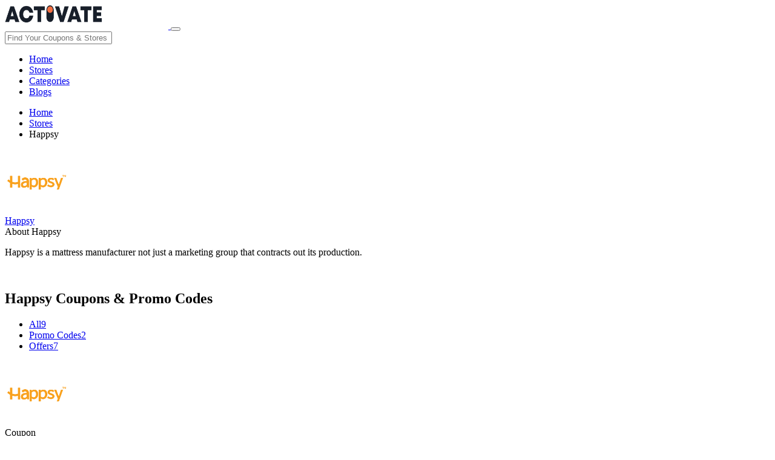

--- FILE ---
content_type: text/html; charset=UTF-8
request_url: https://www.activatehappy.com/promotions/store/happsy
body_size: 4736
content:

<!DOCTYPE html>
<html lang="en">
<head>

    <!-- Google Tag Manager -->
    <script>(function(w,d,s,l,i){w[l]=w[l]||[];w[l].push({'gtm.start':
    new Date().getTime(),event:'gtm.js'});var f=d.getElementsByTagName(s)[0],
    j=d.createElement(s),dl=l!='dataLayer'?'&l='+l:'';j.async=true;j.src=
    'https://www.googletagmanager.com/gtm.js?id='+i+dl;f.parentNode.insertBefore(j,f);
    })(window,document,'script','dataLayer','GTM-TQNBCKPM');</script>
    <!-- End Google Tag Manager -->

  <title>Happsy Coupons And Promo Codes-ActivateHappy.com</title>
  <meta name="title" content="Happsy Coupons And Promo Codes-ActivateHappy.com">
  <meta name="description" content="Happsy is a mattress manufacturer not just a marketing group that contracts out its production.">
  <meta charset="utf-8">
  <meta name="viewport" content="width=device-width, initial-scale=1" >
    <meta name="robots" content="index" />
    <meta name="keywords" content="" />
    <!--Meta Tag For facebook:-->
    <meta property="og:title" content="Happsy Coupons And Promo Codes-ActivateHappy.com" />
    <meta property="og:description" content="Happsy is a mattress manufacturer not just a marketing group that contracts out its production." /> 
    <meta property="og:locale" content="en_US" /> 
    <meta property="og:type" content="article" /> 
    <meta property="og:image" content="https://www.activatehappy.com/promotions/images/stores/happsy (1).png" /> 
    <meta property="og:image:alt" content="Happsy" />
    <meta property="og:url" content="https://www.activatehappy.com/promotions/store/happsy" />
     <meta name="google-site-verification" content="6H-Co7vZzjw_a_74w3AhqblqbMlNEj_WeoXliAKMagE" />
    
    <!--Meta Tags For Twitter:-->
    <meta name="twitter:card" content="summary" /> 
    <meta name="twitter:title" content="Happsy Coupons And Promo Codes-ActivateHappy.com"> 
    <meta name="twitter:description" content="Happsy is a mattress manufacturer not just a marketing group that contracts out its production." /> 
    <meta name="twitter:image:src" content="https://www.activatehappy.com/promotions/images/stores/happsy (1).png"> 
    <meta name="twitter:site" content="@activatehappy"> 
    <meta name="twitter:creator" content="@activatehappy">
    <link rel="canonical" href="https://www.activatehappy.com/promotions/store/happsy">
  <link rel="icon" href="https://www.activatehappy.com/promotions/images/favicon.png ">
  <link rel="stylesheet" type="text/css" href="https://www.activatehappy.com/promotions/web-assets/css/indexstyle.css">
  <link rel="stylesheet" type="text/css" href="https://www.activatehappy.com/promotions/web-assets/css/colors.css">


  <!-- Latest compiled and minified CSS -->
    <link rel="stylesheet" href="https://www.activatehappy.com/promotions/web-assets/css/bootstrap.min.css">

    <!-- <link rel="stylesheet" href="https://maxcdn.bootstrapcdn.com/bootstrap/3.4.1/css/bootstrap.min.css"> -->



<!-- fonts links -->
 <link href="https://fonts.googleapis.com/css?family=Poppins:100,300,400,600,700|Libre+Baskerville:400,400i,700" rel="stylesheet">
 <link href="https://fonts.googleapis.com/css?family=Roboto&display=swap" rel="stylesheet">

</head>
<body onload="popup_coupon();" onclick="hidesearch()">
    
    <!-- Google Tag Manager (noscript) -->
    <noscript><iframe src="https://www.googletagmanager.com/ns.html?id=GTM-TQNBCKPM"
    height="0" width="0" style="display:none;visibility:hidden"></iframe></noscript>
    <!-- End Google Tag Manager (noscript) -->

	<!-------------------------- HEADER ------------------------->
	<!--<nav class="navbar navbar-inverse">-->
<!--  <div class="container-fluid">-->
<!--    <div class="navbar-header nav-ul nav-logo">-->
<!--      <button type="button" class="navbar-toggle" data-toggle="collapse" data-target="#myNavbar">-->
<!--        <span class="icon-bar"></span>-->
<!--        <span class="icon-bar"></span>-->
<!--        <span class="icon-bar"></span>                        -->
<!--      </button>-->
<!--      <a class="navbar-brand ext_logo" href="https://www.activatehappy.com/promotions/" >-->
          <!--<h3 style="color: white;margin-top: 10px; ">ActivateHappy</h3>-->
<!--          <img style="max-height:40px" src="https://www.activatehappy.com/promotions/images/logo_promo.png" class="img-responsive ">-->
<!--      </a>-->
      
<!--    </div>-->
<!--    <div class="collapse navbar-collapse nav-ul" id="myNavbar">-->
<!--      <ul class="nav navbar-nav nav-ul">-->
<!--        <li><a href="https://www.activatehappy.com/promotions/">Home</a></li>-->
<!--        <li><a href="https://www.activatehappy.com/promotions/stores">Stores</a></li>-->
<!--        <li><a href="https://www.activatehappy.com/promotions/categories">Categories</a></li>  -->
<!--        <li><a href="https://www.activatehappy.com/">Blogs</a></li>  -->
<!--      </ul>-->
<!--      <div class="col-md-3 nav navbar-nav navbar-right" style="position:relative;padding:0">-->
<!--         <input type="search" onkeyup="search(this.value)" class="nav-input" placeholder="Store Search">-->
<!--         <div id="search_response" class="col-md-2"> -->
<!--    		<div class="search_response" style="display:none;background-color: white;"  id="search_result">	-->
    
<!--    		</div>-->
<!--    	 </div>-->
<!--      </div>-->
<!--    </div>-->
<!--  </div>-->
<!--</nav>-->
   
<nav class="my_top_nav">
  <div class="container inner-nav" style=''>
    <div class="navbar-header" style=''>
      <a class="navbar-brand" href="https://www.activatehappy.com/">
           <img style="max-height:40px" src="https://www.activatehappy.com/promotions/images/header_logo.png" class="img-responsive special-img" alt="logo" width="270" height="40">
      </a>
      <button type="button" class="navbar-toggle" data-toggle="collapse" data-target="#myNavbar" style=''>
        <span class="icon-bar"></span>
        <span class="icon-bar"></span>
        <span class="icon-bar"></span>                        
      </button>
    </div>
    <div class="search-bar">
        <div class="form-group">
		<input type="text" name="search-text" onkeyup="search(this.value)" placeholder="Find Your Coupons & Stores" class="my-input">  
		 <div style='width: 100%;position: relative;'>
		<div id="search_response" class='hidden'> 
    		<div class="search_response hidden" id="search_result">	
    
    		</div>
		 </div>
    	</div>
		 </div>
	</div>
  </div>
    <div class="collapse navbar-collapse" id="myNavbar">
      <ul class="nav navbar-nav">
        <li><a href="https://www.activatehappy.com/">Home</a></li>
        <li><a href="https://www.activatehappy.com/promotions/stores">Stores</a></li>
        <li><a href="https://www.activatehappy.com/promotions/categories">Categories</a></li>  
        <li><a href="https://www.activatehappy.com/">Blogs</a></li>  
      </ul>
    </div>
</nav> 
<!--<div class="container-fluid">-->
<!--	<div class="row">-->
<!--		<div class="col-md-12 search-here">-->
<!--			<div class="search-bar">-->
<!--				<input type="text" name="search-text" onkeyup="search(this.value)" placeholder="Find Your Coupons & Stores" class="my-input">  -->
				 
<!--				<div id="search_response"> -->
<!--            		<div class="search_response" id="search_result">	-->
            
<!--            		</div>-->
<!--            	</div>-->
<!--			</div>-->
<!--		</div>-->
<!--	</div>-->
<!--</div>-->
 
<!-------------------------- HEADER ------------------------->
<div class="container">
	<div class="row">
		<div class="col-md-3 col-xs-12 col-sm-12">
			<div class="store-content">
				<div class="my-crumbs">
					<ul class="breadcrumb">
                        <li><a href="https://www.activatehappy.com/promotions/">Home</a></li>
                        <li><a href="https://www.activatehappy.com/promotions/stores">Stores</a></li>
                        <li>Happsy</li>
                    </ul>
				</div>
				<div class="content-box">
					<div class="conntentimg">
						<img src="https://www.activatehappy.com/promotions/images/stores/happsy (1).png" class="single-img img-responsive" alt="Happsy" width="105" height="105">
					</div>
					<div class="link">
						<a href="https://go.linkscircle.com/track/b0c4dbb1-e481-4532-8075-c94986cde392/8989bc73-cdfe-475a-b061-dd67ecfcf1a9">Happsy</a>
					</div>  
				</div>
				<div class="about-cont">
					<div class="hd-about"><span>About Happsy</span></div>
					<div class="para-about">
						<p>
						    <p>Happsy is a mattress manufacturer not just a marketing group that contracts out its production.</p><p><br></p>						</p>
					</div>
				</div>
				
				
				
				
            <!--<div class="about_box mt-2">-->
            <!--    <p class="nav-tabs">Related Store</p>-->
            <!--    <div class="row">-->
                                
                    <!--<div class="col-lg-6 col-md-6 col-sm-3 col-xs-6 lead">-->
                    <!--    <div class="table-bordered">-->
                    <!--        <a href="https://www.epromocodes.net/coupons/at/myBrainCo">-->
                    <!--            <img src="https://www.epromocodes.net/coupons//images/stores/mybrainco-logo5.png" class="img-responsive" alt="myBrainCo">-->
                    <!--        </a>-->
                    <!--    </div>-->
                    <!--</div>-->
        
				            <!--    </div>-->
            <!--</div>-->
				
				
				
				
			</div>
		</div>  
		<div class="col-md-9 col-xs-12 col-sm-12">
			<div class="best-coupon">
				<div>
					<h2>Happsy Coupons & Promo Codes </h2>
				</div>
				<div class="my-tabs">
					<div class="my-pills">
                        <ul class="nav nav-pills custom-nav">	
                            <li class="active all-tab-custom"><a data-toggle="pill" href="#all"><span>All</span><span>9</span></a></li>
                            <li class="promo-none" ><a data-toggle="pill" href="#promo-codes"><span>Promo Codes</span><span>2</span></a></li> 
                            <li class="deal-tab-custom"><a data-toggle="pill" href="#deals"><span>Offers</span><span>7</span></a></li>
                        </ul>
                    </div>
                    <div class="tab-content">
                        <div id="all" class="tab-pane fade in active my-all-deal">
                        	<div class="all-deals">
                        	     
                   <div style="display:none;" id="s60163">HOLIDAY</div> 
			<div class="col-md-12 col-xs-12 col-sm-12 deal-body" onclick="copyToClipboard('#s60163','60163', 'https://go.linkscircle.com/track/b0c4dbb1-e481-4532-8075-c94986cde392/8989bc73-cdfe-475a-b061-dd67ecfcf1a9')">
	      
	    
    			<div class="deal-body-top" >
    				<div class="col-md-2 col-sm-4 col-xs-4 mob-coupon">
    					<div class="deal-img">
    					    <img src="https://www.activatehappy.com/promotions/images/stores/happsy (1).png" class="single-img img-responsive" alt="Happsy" width="105" height="105">
    					</div>
    					<div class="deal-img-box">
                            Coupon
                        </div>
    				</div>
    				<div class="col-md-7 col-sm-8 col-xs-8 mydeal-offer">
    					<div class="deal-offer">
    						<span>
    						    <a href="" style="text-transform:capitalize;">Holiday Sale! Get 20% Off On Sitewide</a>
    						    <p class="offer-p" style="text-transform:capitalize;">Holiday Sale! Get 20% Off On Sitewide</p>
    						</span>
    						<span style="font-size: 12px;color: #989898;">Expires on : 2026-02-28</span>
    					</div>
    				</div>
    				<div class="col-md-3">
    					<div class="deal-btn"> 
                    
    					    
    					     
                        		  <div class="btn btn-default deal-btn-code">
                        		      <a onclick="copyToClipboard('#s60163','60163', 'https://go.linkscircle.com/track/b0c4dbb1-e481-4532-8075-c94986cde392/8989bc73-cdfe-475a-b061-dd67ecfcf1a9')"
                                     href="javascript:void(0)">Copy & Visit</a>
                        		  </div> 
                    		  
                    		
    					</div>
    				</div>
    			</div>
    			<div class="deal-body-bottom"></div>
    		</div>  
 
                   <div style="display:none;" id="s60162">ANNA10</div> 
			<div class="col-md-12 col-xs-12 col-sm-12 deal-body" onclick="copyToClipboard('#s60162','60162', 'https://go.linkscircle.com/track/b0c4dbb1-e481-4532-8075-c94986cde392/8989bc73-cdfe-475a-b061-dd67ecfcf1a9')">
	      
	    
    			<div class="deal-body-top" >
    				<div class="col-md-2 col-sm-4 col-xs-4 mob-coupon">
    					<div class="deal-img">
    					    <img src="https://www.activatehappy.com/promotions/images/stores/happsy (1).png" class="single-img img-responsive" alt="Happsy" width="105" height="105">
    					</div>
    					<div class="deal-img-box">
                            Coupon
                        </div>
    				</div>
    				<div class="col-md-7 col-sm-8 col-xs-8 mydeal-offer">
    					<div class="deal-offer">
    						<span>
    						    <a href="" style="text-transform:capitalize;">Get 10% Off On Everything</a>
    						    <p class="offer-p" style="text-transform:capitalize;">Get 10% Off On Everything</p>
    						</span>
    						<span style="font-size: 12px;color: #989898;">Expires on : 2026-02-28</span>
    					</div>
    				</div>
    				<div class="col-md-3">
    					<div class="deal-btn"> 
                    
    					    
    					     
                        		  <div class="btn btn-default deal-btn-code">
                        		      <a onclick="copyToClipboard('#s60162','60162', 'https://go.linkscircle.com/track/b0c4dbb1-e481-4532-8075-c94986cde392/8989bc73-cdfe-475a-b061-dd67ecfcf1a9')"
                                     href="javascript:void(0)">Copy & Visit</a>
                        		  </div> 
                    		  
                    		
    					</div>
    				</div>
    			</div>
    			<div class="deal-body-bottom"></div>
    		</div>  
 
        
	        <div class="col-md-12 col-xs-12 col-sm-12 deal-body" onclick="getDeal('60165', 'https://go.linkscircle.com/track/b0c4dbb1-e481-4532-8075-c94986cde392/8989bc73-cdfe-475a-b061-dd67ecfcf1a9')">
	      
	    
    			<div class="deal-body-top" >
    				<div class="col-md-2 col-sm-4 col-xs-4 mob-coupon">
    					<div class="deal-img">
    					    <img src="https://www.activatehappy.com/promotions/images/stores/happsy (1).png" class="single-img img-responsive" alt="Happsy" width="105" height="105">
    					</div>
    					<div class="deal-img-box">
                            Coupon
                        </div>
    				</div>
    				<div class="col-md-7 col-sm-8 col-xs-8 mydeal-offer">
    					<div class="deal-offer">
    						<span>
    						    <a href="" style="text-transform:capitalize;">Free Shipping On All Orders</a>
    						    <p class="offer-p" style="text-transform:capitalize;">Free Shipping On All Orders</p>
    						</span>
    						<span style="font-size: 12px;color: #989898;">Expires on : 2026-02-28</span>
    					</div>
    				</div>
    				<div class="col-md-3">
    					<div class="deal-btn"> 
                    
    					    
    					     
                        		  <div class="btn btn-default deal-btn-offer">
                        		      <a onclick="getDeal('60165', 'https://go.linkscircle.com/track/b0c4dbb1-e481-4532-8075-c94986cde392/8989bc73-cdfe-475a-b061-dd67ecfcf1a9')" href="javascript:void(0)">Get Deal</a>
                        		  </div>  
                    		  
                    		
    					</div>
    				</div>
    			</div>
    			<div class="deal-body-bottom"></div>
    		</div>  
 
        
	        <div class="col-md-12 col-xs-12 col-sm-12 deal-body" onclick="getDeal('60167', 'https://go.linkscircle.com/track/b0c4dbb1-e481-4532-8075-c94986cde392/8989bc73-cdfe-475a-b061-dd67ecfcf1a9')">
	      
	    
    			<div class="deal-body-top" >
    				<div class="col-md-2 col-sm-4 col-xs-4 mob-coupon">
    					<div class="deal-img">
    					    <img src="https://www.activatehappy.com/promotions/images/stores/happsy (1).png" class="single-img img-responsive" alt="Happsy" width="105" height="105">
    					</div>
    					<div class="deal-img-box">
                            Coupon
                        </div>
    				</div>
    				<div class="col-md-7 col-sm-8 col-xs-8 mydeal-offer">
    					<div class="deal-offer">
    						<span>
    						    <a href="" style="text-transform:capitalize;">Organic Sheet Set Starting From $75</a>
    						    <p class="offer-p" style="text-transform:capitalize;">Organic Sheet Set Starting From $75</p>
    						</span>
    						<span style="font-size: 12px;color: #989898;">Expires on : 2026-02-28</span>
    					</div>
    				</div>
    				<div class="col-md-3">
    					<div class="deal-btn"> 
                    
    					    
    					     
                        		  <div class="btn btn-default deal-btn-offer">
                        		      <a onclick="getDeal('60167', 'https://go.linkscircle.com/track/b0c4dbb1-e481-4532-8075-c94986cde392/8989bc73-cdfe-475a-b061-dd67ecfcf1a9')" href="javascript:void(0)">Get Deal</a>
                        		  </div>  
                    		  
                    		
    					</div>
    				</div>
    			</div>
    			<div class="deal-body-bottom"></div>
    		</div>  
 
        
	        <div class="col-md-12 col-xs-12 col-sm-12 deal-body" onclick="getDeal('60171', 'https://go.linkscircle.com/track/b0c4dbb1-e481-4532-8075-c94986cde392/8989bc73-cdfe-475a-b061-dd67ecfcf1a9')">
	      
	    
    			<div class="deal-body-top" >
    				<div class="col-md-2 col-sm-4 col-xs-4 mob-coupon">
    					<div class="deal-img">
    					    <img src="https://www.activatehappy.com/promotions/images/stores/happsy (1).png" class="single-img img-responsive" alt="Happsy" width="105" height="105">
    					</div>
    					<div class="deal-img-box">
                            Coupon
                        </div>
    				</div>
    				<div class="col-md-7 col-sm-8 col-xs-8 mydeal-offer">
    					<div class="deal-offer">
    						<span>
    						    <a href="" style="text-transform:capitalize;">Organic Mattress Pad Starting From $79</a>
    						    <p class="offer-p" style="text-transform:capitalize;">Organic Mattress Pad Starting From $79</p>
    						</span>
    						<span style="font-size: 12px;color: #989898;">Expires on : 2026-02-28</span>
    					</div>
    				</div>
    				<div class="col-md-3">
    					<div class="deal-btn"> 
                    
    					    
    					     
                        		  <div class="btn btn-default deal-btn-offer">
                        		      <a onclick="getDeal('60171', 'https://go.linkscircle.com/track/b0c4dbb1-e481-4532-8075-c94986cde392/8989bc73-cdfe-475a-b061-dd67ecfcf1a9')" href="javascript:void(0)">Get Deal</a>
                        		  </div>  
                    		  
                    		
    					</div>
    				</div>
    			</div>
    			<div class="deal-body-bottom"></div>
    		</div>  
 
        
	        <div class="col-md-12 col-xs-12 col-sm-12 deal-body" onclick="getDeal('60172', 'https://go.linkscircle.com/track/b0c4dbb1-e481-4532-8075-c94986cde392/8989bc73-cdfe-475a-b061-dd67ecfcf1a9')">
	      
	    
    			<div class="deal-body-top" >
    				<div class="col-md-2 col-sm-4 col-xs-4 mob-coupon">
    					<div class="deal-img">
    					    <img src="https://www.activatehappy.com/promotions/images/stores/happsy (1).png" class="single-img img-responsive" alt="Happsy" width="105" height="105">
    					</div>
    					<div class="deal-img-box">
                            Coupon
                        </div>
    				</div>
    				<div class="col-md-7 col-sm-8 col-xs-8 mydeal-offer">
    					<div class="deal-offer">
    						<span>
    						    <a href="" style="text-transform:capitalize;">Organic Mattress Topper Starting From $249</a>
    						    <p class="offer-p" style="text-transform:capitalize;">Organic Mattress Topper Starting From $249</p>
    						</span>
    						<span style="font-size: 12px;color: #989898;">Expires on : 2026-02-28</span>
    					</div>
    				</div>
    				<div class="col-md-3">
    					<div class="deal-btn"> 
                    
    					    
    					     
                        		  <div class="btn btn-default deal-btn-offer">
                        		      <a onclick="getDeal('60172', 'https://go.linkscircle.com/track/b0c4dbb1-e481-4532-8075-c94986cde392/8989bc73-cdfe-475a-b061-dd67ecfcf1a9')" href="javascript:void(0)">Get Deal</a>
                        		  </div>  
                    		  
                    		
    					</div>
    				</div>
    			</div>
    			<div class="deal-body-bottom"></div>
    		</div>  
 
        
	        <div class="col-md-12 col-xs-12 col-sm-12 deal-body" onclick="getDeal('60174', 'https://go.linkscircle.com/track/b0c4dbb1-e481-4532-8075-c94986cde392/8989bc73-cdfe-475a-b061-dd67ecfcf1a9')">
	      
	    
    			<div class="deal-body-top" >
    				<div class="col-md-2 col-sm-4 col-xs-4 mob-coupon">
    					<div class="deal-img">
    					    <img src="https://www.activatehappy.com/promotions/images/stores/happsy (1).png" class="single-img img-responsive" alt="Happsy" width="105" height="105">
    					</div>
    					<div class="deal-img-box">
                            Coupon
                        </div>
    				</div>
    				<div class="col-md-7 col-sm-8 col-xs-8 mydeal-offer">
    					<div class="deal-offer">
    						<span>
    						    <a href="" style="text-transform:capitalize;">Organic Foundation Starting From $299</a>
    						    <p class="offer-p" style="text-transform:capitalize;">Organic Foundation Starting From $299</p>
    						</span>
    						<span style="font-size: 12px;color: #989898;">Expires on : 2026-02-28</span>
    					</div>
    				</div>
    				<div class="col-md-3">
    					<div class="deal-btn"> 
                    
    					    
    					     
                        		  <div class="btn btn-default deal-btn-offer">
                        		      <a onclick="getDeal('60174', 'https://go.linkscircle.com/track/b0c4dbb1-e481-4532-8075-c94986cde392/8989bc73-cdfe-475a-b061-dd67ecfcf1a9')" href="javascript:void(0)">Get Deal</a>
                        		  </div>  
                    		  
                    		
    					</div>
    				</div>
    			</div>
    			<div class="deal-body-bottom"></div>
    		</div>  
 
        
	        <div class="col-md-12 col-xs-12 col-sm-12 deal-body" onclick="getDeal('60176', 'https://go.linkscircle.com/track/b0c4dbb1-e481-4532-8075-c94986cde392/8989bc73-cdfe-475a-b061-dd67ecfcf1a9')">
	      
	    
    			<div class="deal-body-top" >
    				<div class="col-md-2 col-sm-4 col-xs-4 mob-coupon">
    					<div class="deal-img">
    					    <img src="https://www.activatehappy.com/promotions/images/stores/happsy (1).png" class="single-img img-responsive" alt="Happsy" width="105" height="105">
    					</div>
    					<div class="deal-img-box">
                            Coupon
                        </div>
    				</div>
    				<div class="col-md-7 col-sm-8 col-xs-8 mydeal-offer">
    					<div class="deal-offer">
    						<span>
    						    <a href="" style="text-transform:capitalize;">100% Customer Satisfaction</a>
    						    <p class="offer-p" style="text-transform:capitalize;">100% Customer Satisfaction</p>
    						</span>
    						<span style="font-size: 12px;color: #989898;">Expires on : 2026-02-28</span>
    					</div>
    				</div>
    				<div class="col-md-3">
    					<div class="deal-btn"> 
                    
    					    
    					     
                        		  <div class="btn btn-default deal-btn-offer">
                        		      <a onclick="getDeal('60176', 'https://go.linkscircle.com/track/b0c4dbb1-e481-4532-8075-c94986cde392/8989bc73-cdfe-475a-b061-dd67ecfcf1a9')" href="javascript:void(0)">Get Deal</a>
                        		  </div>  
                    		  
                    		
    					</div>
    				</div>
    			</div>
    			<div class="deal-body-bottom"></div>
    		</div>  
 
        
	        <div class="col-md-12 col-xs-12 col-sm-12 deal-body" onclick="getDeal('60178', 'https://go.linkscircle.com/track/b0c4dbb1-e481-4532-8075-c94986cde392/8989bc73-cdfe-475a-b061-dd67ecfcf1a9')">
	      
	    
    			<div class="deal-body-top" >
    				<div class="col-md-2 col-sm-4 col-xs-4 mob-coupon">
    					<div class="deal-img">
    					    <img src="https://www.activatehappy.com/promotions/images/stores/happsy (1).png" class="single-img img-responsive" alt="Happsy" width="105" height="105">
    					</div>
    					<div class="deal-img-box">
                            Coupon
                        </div>
    				</div>
    				<div class="col-md-7 col-sm-8 col-xs-8 mydeal-offer">
    					<div class="deal-offer">
    						<span>
    						    <a href="" style="text-transform:capitalize;">Sign Up And Get Exclusive Deals And Discount</a>
    						    <p class="offer-p" style="text-transform:capitalize;">Sign Up And Get Exclusive Deals And Discount</p>
    						</span>
    						<span style="font-size: 12px;color: #989898;">Expires on : 2026-02-28</span>
    					</div>
    				</div>
    				<div class="col-md-3">
    					<div class="deal-btn"> 
                    
    					    
    					     
                        		  <div class="btn btn-default deal-btn-offer">
                        		      <a onclick="getDeal('60178', 'https://go.linkscircle.com/track/b0c4dbb1-e481-4532-8075-c94986cde392/8989bc73-cdfe-475a-b061-dd67ecfcf1a9')" href="javascript:void(0)">Get Deal</a>
                        		  </div>  
                    		  
                    		
    					</div>
    				</div>
    			</div>
    			<div class="deal-body-bottom"></div>
    		</div>  
 
                            </div>
                        </div>

                        <div id="promo-codes" class="tab-pane fade xs-hidden sm-hidden">
                        	<div class="promo-codes">
                        	     
			<div class="col-md-12 col-xs-12 col-sm-12 deal-body" onclick="copyToClipboard('#s60162','60162', 'https://go.linkscircle.com/track/b0c4dbb1-e481-4532-8075-c94986cde392/8989bc73-cdfe-475a-b061-dd67ecfcf1a9')">
    			<div class="deal-body-top" >
    				<div class="col-md-2 col-sm-4 col-xs-4 mob-coupon">
    					<div class="deal-img">
    					    <img src="https://www.activatehappy.com/promotions/images/stores/happsy (1).png" class="single-img img-responsive" alt="Happsy" width="105" height="105">
    					</div>
    					<div class="deal-img-box">
                            Coupon
                        </div>
    				</div>
    				<div class="col-md-7 col-sm-8 col-xs-8 mydeal-offer">
    					<div class="deal-offer">
    						<span><a href="">Get 10% Off On Everything</a></span>
    					</div>
    				</div>
    				<div class="col-md-3">
    					<div class="deal-btn">
    					     
                    		  <div style="display:none;" id="s60162">ANNA10</div> 
                    		  <div class="btn btn-default deal-btn-code">
                    		      <a onclick="copyToClipboard('#s60162','60162', 'https://go.linkscircle.com/track/b0c4dbb1-e481-4532-8075-c94986cde392/8989bc73-cdfe-475a-b061-dd67ecfcf1a9')"
                                     href="javascript:void(0)">Copy & Visit</a>
                    		  </div>   
                    		
    					</div>
    				</div>
    			</div>
    			<div class="deal-body-bottom"></div>
    		</div> 
 
			<div class="col-md-12 col-xs-12 col-sm-12 deal-body" onclick="copyToClipboard('#s60163','60163', 'https://go.linkscircle.com/track/b0c4dbb1-e481-4532-8075-c94986cde392/8989bc73-cdfe-475a-b061-dd67ecfcf1a9')">
    			<div class="deal-body-top" >
    				<div class="col-md-2 col-sm-4 col-xs-4 mob-coupon">
    					<div class="deal-img">
    					    <img src="https://www.activatehappy.com/promotions/images/stores/happsy (1).png" class="single-img img-responsive" alt="Happsy" width="105" height="105">
    					</div>
    					<div class="deal-img-box">
                            Coupon
                        </div>
    				</div>
    				<div class="col-md-7 col-sm-8 col-xs-8 mydeal-offer">
    					<div class="deal-offer">
    						<span><a href="">Holiday Sale! Get 20% Off On Sitewide</a></span>
    					</div>
    				</div>
    				<div class="col-md-3">
    					<div class="deal-btn">
    					     
                    		  <div style="display:none;" id="s60163">HOLIDAY</div> 
                    		  <div class="btn btn-default deal-btn-code">
                    		      <a onclick="copyToClipboard('#s60163','60163', 'https://go.linkscircle.com/track/b0c4dbb1-e481-4532-8075-c94986cde392/8989bc73-cdfe-475a-b061-dd67ecfcf1a9')"
                                     href="javascript:void(0)">Copy & Visit</a>
                    		  </div>   
                    		
    					</div>
    				</div>
    			</div>
    			<div class="deal-body-bottom"></div>
    		</div> 
 
                            </div>
                        </div>
 

                        <div id="deals" class="tab-pane fade">
                        	<div class="promo-codes">
                        	     
			<div class="col-md-12 col-xs-12 col-sm-12 deal-body" onclick="getDeal('60165', 'https://go.linkscircle.com/track/b0c4dbb1-e481-4532-8075-c94986cde392/8989bc73-cdfe-475a-b061-dd67ecfcf1a9')">
    			<div class="deal-body-top" >
    				<div class="col-md-2 col-sm-4 col-xs-4 mob-coupon">
    					<div class="deal-img">
    					    <img src="https://www.activatehappy.com/promotions/images/stores/happsy (1).png" class="single-img img-responsive" alt="Happsy" width="105" height="105">
    					</div>
    					<div class="deal-img-box">
                            Coupon
                        </div>
    				</div>
    				<div class="col-md-7 col-sm-8 col-xs-8 mydeal-offer">
    					<div class="deal-offer">
    						<span><a href="">Free Shipping On All Orders</a></span>
    					</div>
    				</div>
    				<div class="col-md-3">
    					<div class="deal-btn">
    					     
                    		  <div class="btn btn-default deal-btn-offer">
                    		      <a onclick="getDeal('60165', 'https://go.linkscircle.com/track/b0c4dbb1-e481-4532-8075-c94986cde392/8989bc73-cdfe-475a-b061-dd67ecfcf1a9')" href="javascript:void(0)">Get Deal</a>
                    		  </div> 
                    		
    					</div>
    				</div>
    			</div>
    			<div class="deal-body-bottom"></div>
    		</div> 
 
			<div class="col-md-12 col-xs-12 col-sm-12 deal-body" onclick="getDeal('60167', 'https://go.linkscircle.com/track/b0c4dbb1-e481-4532-8075-c94986cde392/8989bc73-cdfe-475a-b061-dd67ecfcf1a9')">
    			<div class="deal-body-top" >
    				<div class="col-md-2 col-sm-4 col-xs-4 mob-coupon">
    					<div class="deal-img">
    					    <img src="https://www.activatehappy.com/promotions/images/stores/happsy (1).png" class="single-img img-responsive" alt="Happsy" width="105" height="105">
    					</div>
    					<div class="deal-img-box">
                            Coupon
                        </div>
    				</div>
    				<div class="col-md-7 col-sm-8 col-xs-8 mydeal-offer">
    					<div class="deal-offer">
    						<span><a href="">Organic Sheet Set Starting From $75</a></span>
    					</div>
    				</div>
    				<div class="col-md-3">
    					<div class="deal-btn">
    					     
                    		  <div class="btn btn-default deal-btn-offer">
                    		      <a onclick="getDeal('60167', 'https://go.linkscircle.com/track/b0c4dbb1-e481-4532-8075-c94986cde392/8989bc73-cdfe-475a-b061-dd67ecfcf1a9')" href="javascript:void(0)">Get Deal</a>
                    		  </div> 
                    		
    					</div>
    				</div>
    			</div>
    			<div class="deal-body-bottom"></div>
    		</div> 
 
			<div class="col-md-12 col-xs-12 col-sm-12 deal-body" onclick="getDeal('60171', 'https://go.linkscircle.com/track/b0c4dbb1-e481-4532-8075-c94986cde392/8989bc73-cdfe-475a-b061-dd67ecfcf1a9')">
    			<div class="deal-body-top" >
    				<div class="col-md-2 col-sm-4 col-xs-4 mob-coupon">
    					<div class="deal-img">
    					    <img src="https://www.activatehappy.com/promotions/images/stores/happsy (1).png" class="single-img img-responsive" alt="Happsy" width="105" height="105">
    					</div>
    					<div class="deal-img-box">
                            Coupon
                        </div>
    				</div>
    				<div class="col-md-7 col-sm-8 col-xs-8 mydeal-offer">
    					<div class="deal-offer">
    						<span><a href="">Organic Mattress Pad Starting From $79</a></span>
    					</div>
    				</div>
    				<div class="col-md-3">
    					<div class="deal-btn">
    					     
                    		  <div class="btn btn-default deal-btn-offer">
                    		      <a onclick="getDeal('60171', 'https://go.linkscircle.com/track/b0c4dbb1-e481-4532-8075-c94986cde392/8989bc73-cdfe-475a-b061-dd67ecfcf1a9')" href="javascript:void(0)">Get Deal</a>
                    		  </div> 
                    		
    					</div>
    				</div>
    			</div>
    			<div class="deal-body-bottom"></div>
    		</div> 
 
			<div class="col-md-12 col-xs-12 col-sm-12 deal-body" onclick="getDeal('60172', 'https://go.linkscircle.com/track/b0c4dbb1-e481-4532-8075-c94986cde392/8989bc73-cdfe-475a-b061-dd67ecfcf1a9')">
    			<div class="deal-body-top" >
    				<div class="col-md-2 col-sm-4 col-xs-4 mob-coupon">
    					<div class="deal-img">
    					    <img src="https://www.activatehappy.com/promotions/images/stores/happsy (1).png" class="single-img img-responsive" alt="Happsy" width="105" height="105">
    					</div>
    					<div class="deal-img-box">
                            Coupon
                        </div>
    				</div>
    				<div class="col-md-7 col-sm-8 col-xs-8 mydeal-offer">
    					<div class="deal-offer">
    						<span><a href="">Organic Mattress Topper Starting From $249</a></span>
    					</div>
    				</div>
    				<div class="col-md-3">
    					<div class="deal-btn">
    					     
                    		  <div class="btn btn-default deal-btn-offer">
                    		      <a onclick="getDeal('60172', 'https://go.linkscircle.com/track/b0c4dbb1-e481-4532-8075-c94986cde392/8989bc73-cdfe-475a-b061-dd67ecfcf1a9')" href="javascript:void(0)">Get Deal</a>
                    		  </div> 
                    		
    					</div>
    				</div>
    			</div>
    			<div class="deal-body-bottom"></div>
    		</div> 
 
			<div class="col-md-12 col-xs-12 col-sm-12 deal-body" onclick="getDeal('60174', 'https://go.linkscircle.com/track/b0c4dbb1-e481-4532-8075-c94986cde392/8989bc73-cdfe-475a-b061-dd67ecfcf1a9')">
    			<div class="deal-body-top" >
    				<div class="col-md-2 col-sm-4 col-xs-4 mob-coupon">
    					<div class="deal-img">
    					    <img src="https://www.activatehappy.com/promotions/images/stores/happsy (1).png" class="single-img img-responsive" alt="Happsy" width="105" height="105">
    					</div>
    					<div class="deal-img-box">
                            Coupon
                        </div>
    				</div>
    				<div class="col-md-7 col-sm-8 col-xs-8 mydeal-offer">
    					<div class="deal-offer">
    						<span><a href="">Organic Foundation Starting From $299</a></span>
    					</div>
    				</div>
    				<div class="col-md-3">
    					<div class="deal-btn">
    					     
                    		  <div class="btn btn-default deal-btn-offer">
                    		      <a onclick="getDeal('60174', 'https://go.linkscircle.com/track/b0c4dbb1-e481-4532-8075-c94986cde392/8989bc73-cdfe-475a-b061-dd67ecfcf1a9')" href="javascript:void(0)">Get Deal</a>
                    		  </div> 
                    		
    					</div>
    				</div>
    			</div>
    			<div class="deal-body-bottom"></div>
    		</div> 
 
			<div class="col-md-12 col-xs-12 col-sm-12 deal-body" onclick="getDeal('60176', 'https://go.linkscircle.com/track/b0c4dbb1-e481-4532-8075-c94986cde392/8989bc73-cdfe-475a-b061-dd67ecfcf1a9')">
    			<div class="deal-body-top" >
    				<div class="col-md-2 col-sm-4 col-xs-4 mob-coupon">
    					<div class="deal-img">
    					    <img src="https://www.activatehappy.com/promotions/images/stores/happsy (1).png" class="single-img img-responsive" alt="Happsy" width="105" height="105">
    					</div>
    					<div class="deal-img-box">
                            Coupon
                        </div>
    				</div>
    				<div class="col-md-7 col-sm-8 col-xs-8 mydeal-offer">
    					<div class="deal-offer">
    						<span><a href="">100% Customer Satisfaction</a></span>
    					</div>
    				</div>
    				<div class="col-md-3">
    					<div class="deal-btn">
    					     
                    		  <div class="btn btn-default deal-btn-offer">
                    		      <a onclick="getDeal('60176', 'https://go.linkscircle.com/track/b0c4dbb1-e481-4532-8075-c94986cde392/8989bc73-cdfe-475a-b061-dd67ecfcf1a9')" href="javascript:void(0)">Get Deal</a>
                    		  </div> 
                    		
    					</div>
    				</div>
    			</div>
    			<div class="deal-body-bottom"></div>
    		</div> 
 
			<div class="col-md-12 col-xs-12 col-sm-12 deal-body" onclick="getDeal('60178', 'https://go.linkscircle.com/track/b0c4dbb1-e481-4532-8075-c94986cde392/8989bc73-cdfe-475a-b061-dd67ecfcf1a9')">
    			<div class="deal-body-top" >
    				<div class="col-md-2 col-sm-4 col-xs-4 mob-coupon">
    					<div class="deal-img">
    					    <img src="https://www.activatehappy.com/promotions/images/stores/happsy (1).png" class="single-img img-responsive" alt="Happsy" width="105" height="105">
    					</div>
    					<div class="deal-img-box">
                            Coupon
                        </div>
    				</div>
    				<div class="col-md-7 col-sm-8 col-xs-8 mydeal-offer">
    					<div class="deal-offer">
    						<span><a href="">Sign Up And Get Exclusive Deals And Discount</a></span>
    					</div>
    				</div>
    				<div class="col-md-3">
    					<div class="deal-btn">
    					     
                    		  <div class="btn btn-default deal-btn-offer">
                    		      <a onclick="getDeal('60178', 'https://go.linkscircle.com/track/b0c4dbb1-e481-4532-8075-c94986cde392/8989bc73-cdfe-475a-b061-dd67ecfcf1a9')" href="javascript:void(0)">Get Deal</a>
                    		  </div> 
                    		
    					</div>
    				</div>
    			</div>
    			<div class="deal-body-bottom"></div>
    		</div> 
 
                            </div> 
                        </div>

                    </div>
                </div>
			</div> 
		</div>
		
		<div class="col-md-3 col-xs-12 col-sm-12"></div>
		<div class="col-md-9 col-xs-12 col-sm-12">
    		<div class="expired-coupons hidden-xs">
    				    
    		        			      
    		</div>
		</div>
			
	</div>
</div> 


<button type="button" id="coupon" style="display:none;" data-toggle="modal" data-target="#modal"></button>

<div id="modal" class="modal" role="dialog">
 
</div>


   <!-------------------------- FOOTER ------------------------->
         <!-----------------------------subscription-modal---------------------->
     <!-- Button trigger modal -->
<!--<div class="card cookie-alert">-->
<!--  <div class="card-body">-->
<!--    <p class="card-text">&#x1F36A; We use cookies to ensure our website functions properly and to provide you with a personalized experience.</p>-->
<!--    <div class="btn-toolbar justify-content-end">-->
<!--      <button onclick="acceptCookies(0)" class="btn accept-cookies">Reject</button>-->
<!--      <button onclick="acceptCookies(1)" class="btn btn-success accept-cookies">Accept</button>-->
<!--    </div>-->
<!--  </div>-->
<!--</div>-->
<!--  <button type="button" class="btn btn-primary btn-lg hide subs_modal CustomModalSubs" data-toggle="modal" data-target="#CustomModalSubs"></button>-->
<!--     <div class="modal fade" id="CustomModalSubs" tabindex="-1" role="dialog" aria-labelledby="exampleModalCenterTitle"-->
<!--        aria-hidden="true">-->
<!--        <div class="modal-dialog modal-dialog-centered modal-lg" role="document">-->
<!--            <div class="modal-content">-->
<!--                <div class="CustomModalSubs-header">-->
<!--                <button type="button" class="close text-white text-right m-1 mr-2 outline_custum" data-dismiss="modal"-->
<!--                    aria-label="Close">-->
<!--                    <span aria-hidden="true">&times;</span>-->
<!--                </button>-->
<!--                </div>-->
<!--                <div class="modal-body text-white">-->
<!--                    <div class="text-uppercase text-center">-->
<!--                        <p class="mb-0 h2">Stay in the loop with activatehappy</p>-->
<!--                        <p class="mb-0 my-2">Signup Now for top notch shopping advice</p>-->
<!--                        <div class="my-4 w-auto">-->
<!--                            <span class="bg-white d-flex p-1">-->
<!--                                <input type="email" class="border-0 w-100 rounded-pill pl-2 outline_custum" name="user_email" id="user_email" placeholder="Your Email Address">-->
<!--                                <div type="button" onclick="newsLetter(window.location.href,'user_email');" class="p-2 CustomModalSubsbg rounded-pill me-1 font-weight-bold">subscribe</div>-->
<!--                            </span>-->
<!--                        </div>-->
<!--                    </div>-->
<!--                </div>-->
<!--            </div>-->
<!--        </div>-->
<!--    </div>-->
<div class="gtranslate_wrapper"></div>
<footer class="myfooter">
 
    <a href="https://www.activatehappy.com/">
        <!--<h3 style="color: white;padding-top: 10px; ">ActivateHappy</h3>-->
        <img class="img-responsive" src="https://www.activatehappy.com/promotions/images/footer_logo.png" class="img-responsive" style="margin:0 auto;max-height:55px" alt="logo" width="441" height="51">
    </a> 
    
    <div class="col-md-12 col-xs-12 col-sm-12">
      <div class="foot-links">
        <ul>
          <li><a href="https://www.activatehappy.com/promotions/sitemap">Sitemap</a> </li>
          <li><a href="https://www.activatehappy.com/about">About</a> </li>
          <li><a href="https://www.activatehappy.com/terms">Terms</a> </li>
          <li><a href="https://www.activatehappy.com/privacy">Privacy</a> </li>
          <li><a href="https://www.activatehappy.com/impressum">Impressum</a> </li>
        </ul>
      </div>
    </div>


    <div class="copyright">
      
      <p>Copyright © 2026 ActivateHappy | All rights reserved.</p>
      <p>DISCLOSURE: We may receive a commission if our readers make a purchase using our links.</p>
    </div>


    <!--<div class="social-icons">-->
    <!--  <ul>-->
            <!--<li class="footer-li"><a href="https://www.facebook.com/Activatehappy1/" ><img class="img-responsive" width="30" height="30" alt="social" src="https://www.activatehappy.com/promotions/images/fbcircicon.png"> </a></li>-->
            <!--<li class="footer-li" ><a href="https://twitter.com/activate_happy"><img class="img-responsive" src="https://www.activatehappy.com/promotions/images/twtcircleicon.png" /></a></li> -->
            <!--<li class="footer-li" ><a href="https://www.instagram.com/activate.happy/"><img class="img-responsive" width="30" height="30" alt="social" src="https://www.activatehappy.com/promotions/images/instcircleicon.png" /></a></li> -->
            <!--<li class="footer-li" ><a href="https://www.youtube.com/channel/UC52dKcTw8hE1z1mURPfEu9g"><img class="img-responsive" src="https://www.activatehappy.com/promotions/images/ytcircleicon.png" /></a></li >-->
            <!--<li class="footer-li" ><a href="https://www.pinterest.com/activatehappy/"><img class="img-responsive" src="https://www.activatehappy.com/promotions/images/pincircleicon.png" /></a></li> -->
    <!--    </ul>-->
    <!--</div>-->

</footer>


<!-------------------------- SCRIPTS ------------------------->
    <script src="https://kit.fontawesome.com/a099f845ec.js" crossorigin="anonymous"></script> 
    <script src="https://cdn.jsdelivr.net/npm/clipboard@2/dist/clipboard.min.js"></script>
    <script src="https://ajax.googleapis.com/ajax/libs/jquery/3.4.1/jquery.min.js"></script>
    <script src="https://maxcdn.bootstrapcdn.com/bootstrap/3.4.1/js/bootstrap.min.js"></script>
    <script src="https://www.activatehappy.com/promotions/js/site.js"></script>
    <script src="https://www.activatehappy.com/promotions/js/custom.js"></script>
    <script src="https://cdn.gtranslate.net/widgets/latest/float.js" defer></script>
</body>
</html>
